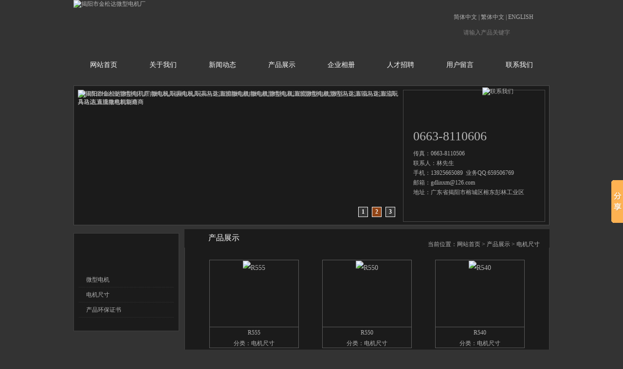

--- FILE ---
content_type: text/html; charset=gb2312
request_url: http://www.jinsongda.com/ProductList.aspx?iCategoryId=62
body_size: 4711
content:

<!DOCTYPE html PUBLIC "-//W3C//DTD XHTML 1.0 Transitional//EN" "http://www.w3.org/TR/xhtml1/DTD/xhtml1-transitional.dtd">
<html xmlns="http://www.w3.org/1999/xhtml">
<head>
    <meta http-equiv="Content-Type" content="text/html; charset=gb2312" />
    <title>产品中心|揭阳市金松达微型电机厂</title>
    <meta name="keywords" content="揭阳市金松达微型电机厂,微电机,玩具电机,玩具马达,直流微电机,微电机,微型电机,直流微型电机,微型马达,直流马达,直流玩具马达,直流微电机制造商 " />
    <meta name="description" content="揭阳市金松达微型电机厂是专业生产JSD 系列微电机,微型电机,直流微电机（马达），种类齐全，并可根据客户实际需要定制各款微型直流电机。 " />
    <link href="/css/style.css" type="text/css" rel="stylesheet" />
</head>
<body id="body3">
    
<div class="top mainwidth">
    <div class="topright">
        <p class="language">
            <a id="jianti" href="javascript:void(0);">简体中文</a> | <a id="fanti" href="javascript:void(0);">
                繁体中文</a> | <a href="/EN/index.html">ENGLISH</a>
        </p>
        <div class="sec">
            <form method="get" name="Searchform" action="ProductList.aspx" id="Searchform">
            <table width="0" border="0" cellpadding="0" cellspacing="0">
                <tr>
                    <td width="33">
                    </td>
                    <td height="24" valign="middle">
                        <input name="skey" id="skey" type="text" class="sectext" onfocus="clearSearch();"
                            value="请输入产品关键字" onblur="setSearch();">
                    </td>
                    <td>
                        <input class="secbtn" name="input" value="" type="submit" onclick="return checkSearc();" />
                    </td>
                </tr>
            </table>
            </form>
        </div>
    </div>
    <div class="logo">
        <a href="/index.html" title='揭阳市金松达微型电机厂'><img src="/images/2013042002354735.png" alt='揭阳市金松达微型电机厂'
            class="png_alpha" /></a></div>
</div>
<div class="menu_bg">
    <div id="menu" class="mainwidth">
        <ul id="nav">
            <li class="mainlevel"><a href="/index.html" rel="nofollow">网站首页</a></li>
            <li class="mainlevel"><a href="/AboutUs.aspx" title="关于我们">关于我们</a>
                <ul>
                    <li><a href="/AboutUs.aspx" title="公司简介">公司简介</a></li>
                    <li><a href="/Culture.aspx" title="企业文化">企业文化</a></li>
                    <li><a href="/Concept.aspx" title="经营理念">经营理念</a></li>
                </ul>
            </li>
            <li class="mainlevel"><a href="/NewsList.aspx" title="新闻动态">新闻动态</a>
                
                        <ul>
                    
                        <li><a href='/NewsList.aspx?iCategoryId=9' title="公司新闻">
                            公司新闻</a></li>
                    
                        <li><a href='/NewsList.aspx?iCategoryId=10' title="行业动态">
                            行业动态</a></li>
                    
                        </ul>
                    
            </li>
            <li class="mainlevel"><a href="/ProductList.aspx" title="产品展示">产品展示</a>
                
                        <ul>
                    
                        <li><a href="/ProductList.aspx?iCategoryId=61" title="微型电机">
                            微型电机</a>
                            
                        </li>
                    
                        <li><a href="/ProductList.aspx?iCategoryId=62" title="电机尺寸">
                            电机尺寸</a>
                            
                        </li>
                    
                        <li><a href="/ProductList.aspx?iCategoryId=63" title="产品环保证书">
                            产品环保证书</a>
                            
                        </li>
                    
                        </ul>
                    
            </li>
           
                
            
            <li class="mainlevel"><a href="/Album.aspx" title="企业相册">企业相册</a>
                
                        <ul>
                    
                        <li><a href='/Album.aspx?iCategoryId=13' title="企业形象">
                            企业形象</a></li>
                    
                        </ul>
                    
            </li>
           
                
           
            <li class="mainlevel"><a href="/Recruitment.aspx" title="人才招聘">人才招聘</a>
                <ul>
                    <li><a href="/Recruitment.aspx" title="招聘职位">招聘职位</a></li>
                    <li><a href="/Talents.aspx" title="人才理念">人才理念</a></li>
                </ul>
            </li>
            <li class="mainlevel"><a href="/Message.aspx" title="用户留言">用户留言</a></li>
            <li class="mainlevel"><a href="/ContactUS.aspx" title="联系我们">联系我们</a></li>
        </ul>
    </div>
</div>
<div class="mainwidth banner_box">
    <div class="sub_con">
        <p class="title">
            <img class="tran_png" src="/images/subtitle_con.png" alt="联系我们" width="134" height="137" /></p>
        <div class="text">
            <h1>0663-8110606</h1>
<p>传真：0663-8110506<br />
联系人：林先生<br />
手机：13925665089&nbsp; 业务QQ:659506769<br />
邮箱：<a href="mailto:gdlinxm@126.com">gdlinxm@126.com</a><br />
地址：广东省揭阳市榕城区榕东彭林工业区</p>
        </div>
    </div>
    <div class="banner">
        <div class="banner_body">
            <div id="fader">
                <ul>
                    <li>
                        <img src="/BannerImg/2013041008494949.jpg" width="660px" height="270px" alt='揭阳市金松达微型电机厂,微电机,玩具电机,玩具马达,直流微电机,微电机,微型电机,直流微型电机,微型马达,直流马达,直流玩具马达,直流微电机制造商' /></li>
                    <li>
                        <img src="/BannerImg/2013040905493449.jpg" width="660px" height="270px" alt='揭阳市金松达微型电机厂,微电机,玩具电机,玩具马达,直流微电机,微电机,微型电机,直流微型电机,微型马达,直流马达,直流玩具马达,直流微电机制造商' /></li>
                    <li>
                        <img src="/BannerImg/2022121404070007.jpg" width="660px" height="270px" alt='揭阳市金松达微型电机厂,微电机,玩具电机,玩具马达,直流微电机,微电机,微型电机,直流微型电机,微型马达,直流马达,直流玩具马达,直流微电机制造商' /></li>
                </ul>
            </div>
        </div>
    </div>
</div>

    <div class="mainwidth main">
        <div class="main_left">
            
<div class="suckerdiv subbox">
    <p class="title">
    </p>
    
            <ul id="suckertree1">
        
            <li><a href="/ProductList.aspx?iCategoryId=61" title="微型电机">
                微型电机</a>
                
            </li>
        
            <li><a href="/ProductList.aspx?iCategoryId=62" title="电机尺寸">
                电机尺寸</a>
                
            </li>
        
            <li><a href="/ProductList.aspx?iCategoryId=63" title="产品环保证书">
                产品环保证书</a>
                
            </li>
        
            </ul>
        
</div>

        </div>
        <div class="content">
            <p class="title">
                <span>当前位置：<a href="index.html">网站首页</a> &gt; <a href="ProductList.aspx">产品展示</a>
                     &gt; <a href="ProductList.aspx?iCategoryId=62">电机尺寸</a></span><b>产品展示</b></p>
            <div class="text" id="con_height">
                <ul class="prolist">
                    
                            <li>
                                <div>
                                    <a href='ProductDetails.aspx?iProId=305' title='R555'>
                                        <img src='/ProductImg/2013042012443044_s.jpg' alt='R555' /></a></div>
                                <p>
                                    <a href='ProductDetails.aspx?iProId=305' title='R555'>
                                        R555</a></p>
                                <p>
                                    <a href='ProductList.aspx?iCategoryId=62' title="点击查看该分类产品">分类：电机尺寸</a></p>
                            </li>
                        
                            <li>
                                <div>
                                    <a href='ProductDetails.aspx?iProId=304' title='R550'>
                                        <img src='/ProductImg/2013042012440344_s.jpg' alt='R550' /></a></div>
                                <p>
                                    <a href='ProductDetails.aspx?iProId=304' title='R550'>
                                        R550</a></p>
                                <p>
                                    <a href='ProductList.aspx?iCategoryId=62' title="点击查看该分类产品">分类：电机尺寸</a></p>
                            </li>
                        
                            <li>
                                <div>
                                    <a href='ProductDetails.aspx?iProId=303' title='R540'>
                                        <img src='/ProductImg/2013042012432643_s.jpg' alt='R540' /></a></div>
                                <p>
                                    <a href='ProductDetails.aspx?iProId=303' title='R540'>
                                        R540</a></p>
                                <p>
                                    <a href='ProductList.aspx?iCategoryId=62' title="点击查看该分类产品">分类：电机尺寸</a></p>
                            </li>
                        
                            <li>
                                <div>
                                    <a href='ProductDetails.aspx?iProId=302' title='R380'>
                                        <img src='/ProductImg/2013042012413041_s.jpg' alt='R380' /></a></div>
                                <p>
                                    <a href='ProductDetails.aspx?iProId=302' title='R380'>
                                        R380</a></p>
                                <p>
                                    <a href='ProductList.aspx?iCategoryId=62' title="点击查看该分类产品">分类：电机尺寸</a></p>
                            </li>
                        
                            <li>
                                <div>
                                    <a href='ProductDetails.aspx?iProId=301' title='R360'>
                                        <img src='/ProductImg/2013042012405540_s.jpg' alt='R360' /></a></div>
                                <p>
                                    <a href='ProductDetails.aspx?iProId=301' title='R360'>
                                        R360</a></p>
                                <p>
                                    <a href='ProductList.aspx?iCategoryId=62' title="点击查看该分类产品">分类：电机尺寸</a></p>
                            </li>
                        
                            <li>
                                <div>
                                    <a href='ProductDetails.aspx?iProId=300' title='R280'>
                                        <img src='/ProductImg/2013042012402340_s.jpg' alt='R280' /></a></div>
                                <p>
                                    <a href='ProductDetails.aspx?iProId=300' title='R280'>
                                        R280</a></p>
                                <p>
                                    <a href='ProductList.aspx?iCategoryId=62' title="点击查看该分类产品">分类：电机尺寸</a></p>
                            </li>
                        
                            <li>
                                <div>
                                    <a href='ProductDetails.aspx?iProId=299' title='R260'>
                                        <img src='/ProductImg/2013042012395239_s.jpg' alt='R260' /></a></div>
                                <p>
                                    <a href='ProductDetails.aspx?iProId=299' title='R260'>
                                        R260</a></p>
                                <p>
                                    <a href='ProductList.aspx?iCategoryId=62' title="点击查看该分类产品">分类：电机尺寸</a></p>
                            </li>
                        
                            <li>
                                <div>
                                    <a href='ProductDetails.aspx?iProId=298' title='R140'>
                                        <img src='/ProductImg/2013042012392739_s.jpg' alt='R140' /></a></div>
                                <p>
                                    <a href='ProductDetails.aspx?iProId=298' title='R140'>
                                        R140</a></p>
                                <p>
                                    <a href='ProductList.aspx?iCategoryId=62' title="点击查看该分类产品">分类：电机尺寸</a></p>
                            </li>
                        
                            <li>
                                <div>
                                    <a href='ProductDetails.aspx?iProId=297' title='F280'>
                                        <img src='/ProductImg/2013042012385338_s.jpg' alt='F280' /></a></div>
                                <p>
                                    <a href='ProductDetails.aspx?iProId=297' title='F280'>
                                        F280</a></p>
                                <p>
                                    <a href='ProductList.aspx?iCategoryId=62' title="点击查看该分类产品">分类：电机尺寸</a></p>
                            </li>
                        
                </ul>
                <br class="clear" />
            </div>
        </div>
        <div class="page">
            
<!-- AspNetPager 7.3.2  Copyright:2003-2010 Webdiyer (www.webdiyer.com) -->
<div id="AspNetPager1" style="text-align:center;">
<div style="width:38%;float:left;">
	第<font color='red'><b>1</b></font>/2页，每页9共<font color='red'><b>12</b></font>
</div><div align="center" style="width:62%;float:left;">
	<a disabled="disabled" style="margin-right:5px;">首页</a><a disabled="disabled" style="margin-right:5px;">&lt;</a><span style="margin-right:5px;font-weight:Bold;color:red;">1</span><a href="ProductList.aspx?iCategoryId=62&page=2" style="margin-right:5px;">2</a><a href="ProductList.aspx?iCategoryId=62&page=2" style="margin-right:5px;">&gt;</a><a href="ProductList.aspx?iCategoryId=62&page=2" style="margin-right:5px;">末页</a>
</div>
</div>
<!-- AspNetPager 7.3.2  Copyright:2003-2010 Webdiyer (www.webdiyer.com) -->


        </div>
        <br class="clear" />
    </div>
    

<div class="bottom">
  <div class="bottom_box">
    <div class="text">
      <p> <a href="/AboutUs.aspx">关于我们</a> | <a href="/NewsList.aspx"> 新闻动态</a> | <a href="/ProductList.aspx">产品展示</a> | <a href="/Message.aspx">在线留言</a> | <a href="#" onclick="var strHref=window.location.href;this.style.behavior='url(#default#homepage)';this.setHomePage('http://www.jinsongda.com');">设为首页</a> | <a href="#" onclick="window.external.addfavorite('http://www.jinsongda.com','揭阳市金松达微型电机厂')">加入收藏</a> | <a href="/Manage/login.aspx" target="_blank">后台管理</a></p>
      <p class="text"> COPYRIGHT <span style="font-family: Arial;">&copy;</span> 2012 揭阳市金松达微型电机厂 ALL RIGHTS RESERVED&nbsp;&nbsp;<a href="http://www.miibeian.gov.cn/" target="_blank">粤ICP备2023027007号</a>&nbsp;
        POWER BY: <a
                    href="http://www.yongtu.net" target="_blank" title="深圳网络公司,深圳网站优化,深圳seo">汕大永图</a> <br />
        <p style="text-align: center"><script language="javascript" charset="utf-8" src="http://code.54kefu.net/kefu/js/95/416095.js" type="text/javascript"></script> <a target="_blank" href="http://jsdwcdjc.1688.com/">阿里巴巴</a> </p>
    </div>
  </div>
</div>
<script language="javascript" src="/js/jquery-1.3.2.js" type="text/javascript"></script> 
<script src="/js/effect.js" type="text/javascript"></script> 
<script language="javascript" src="/Scripts/ChangeLanguage.js" type="text/javascript"></script> 
<!-- Baidu Button BEGIN --> 
<script type="text/javascript" id="bdshare_js" data="type=slide&amp;img=0&amp;pos=right&amp;uid=703784" ></script> 
<script type="text/javascript" id="bdshell_js"></script> 
<script type="text/javascript">
var bds_config={"bdTop":313};
document.getElementById("bdshell_js").src = "http://bdimg.share.baidu.com/static/js/shell_v2.js?cdnversion=" + Math.ceil(new Date()/3600000);
</script> 
<!-- Baidu Button END --> 
<!--[if IE 6]>
<script src="js/DD_belatedPNG.js" mce_src="DD_belatedPNG.js"></script>
<script type="text/javascript">     /* EXAMPLE */   DD_belatedPNG.fix('.png_alpha'); </script> <![endif]--> 
<script type="text/javascript" >
    var fader = new Hongru.fader.init('fader', {
        id: 'fader'
    });
    function clearSearch() {
        var txtValue = document.getElementById("skey").value;
        if (txtValue == "请输入产品关键字") {
            document.getElementById("skey").value = "";
        }
    }
    function setSearch() {
        var txtValue = document.getElementById("skey").value;
        if (txtValue == "") {
            document.getElementById("skey").value = "请输入产品关键字";
        }
    }
    function checkSearc() {
        var txtValue = document.getElementById("skey").value;
        if (txtValue == "" || txtValue == "请输入产品关键字") {
            alert("请输入您搜索的产品关键字"); return false;
        }
        return true;
    }
</script>
</body>
</html>


--- FILE ---
content_type: text/css
request_url: http://www.jinsongda.com/css/style.css
body_size: 5032
content:
@charset "utf-8";
/* CSS Document */

body {margin:0px; background-color:#333; font-size:12px; color:#b4b4b4;}
img{ border:none;}
ul,li,dl,dt,p,b,h1,h2, h3, h4, h5, h6, hr,ol,p{list-style:none;padding:0px; margin:0px; border:none; text-decoration:none;}
a{ color:#b4b4b4; text-decoration:none;}
a:hover{ color:#fff; text-decoration:none;}

.mainwidth{ width:978px; margin:auto;}
.menu_bg{ background:url(../images/menu_bg.jpg) 0 0; height:45px; margin-bottom:20px;}
.subbox{ background:#1b1b1b; border:solid 1px #414141;}

.top{height:111px; }
.logo{}
.topright{ width:230px; float:right; padding-top:20px;}
.language{ text-align:center; line-height:30px; padding-bottom:5px;}
.sec{ background:url(../images/sec.jpg) no-repeat; width:190px; height:38px; margin:auto; line-height:20px;}
.sectext{border:0px; width:110px; background:none; color:#828181; font-size:12px; padding:0px;}
.secbtn{cursor:pointer; background:none; border:0; height:24px; width:45px}

.banner_box{ width:960px; padding:8px; background-color:#1b1b1b; border:solid 1px #4a4a4a; margin-bottom:8px;}
.banner{height:270px;width:660px;}
.sub_con{ height:270px; width:290px; float:right; background-color:#1b1b1b; border:solid 1px #4a4a4a; background:url(../images/subbg_con.jpg) no-repeat; position:relative}
.sub_con .title{ position:absolute; top:-6px; left:162px; width:134px; height:137px}
.sub_con .text{ position:relative; left:20px; top:80px; width:260px; line-height:20px;}
.sub_con .text h1{font-size:26px; font-family:"微软雅黑"; font-weight:normal; line-height:30px; margin-bottom:10px;}

.main{ overflow:hidden; zoom:1;}

.index_left{ width:218px; float:left;}
.partners{ width:215px; padding-bottom:15px; overflow:hidden; zoom:1;}
.partners .title{ width:215px; height:40px; background:url(../images/sub_title.jpg) 0 -80px no-repeat; margin:10px 0 0;}
.partners .link{ padding:10px; padding-top:0;}
.partners .link a{ width:90px; height:40px; float:left; display:inline; margin:0 3px 8px;}

.index_right{ width:750px; float:right;}
.morebtn{ width:61px; height:22px; background:url(../images/morebtn.jpg) no-repeat; display:block; float:right; line-height:19px; text-align:center;}
.sub_com{ width:488px; height:190px; float:left; display:inline; padding:10px; background:url(../images/subbg.jpg) right bottom no-repeat #1b1b1b;}
.sub_com .title{ height:30px; background:url(../images/sub_title.jpg) -5px -120px no-repeat; padding-top:10px;}
.sub_com .text{ line-height:25px; padding:5px;}
.sub_honor{ width:215px; padding:0 5px; height:210px; float:left; display:inline; margin-left:10px;}
.sub_honor .title{ height:30px; background:url(../images/sub_title.jpg) -2px -690px no-repeat; margin:8px 0 0;}
.sub_pro{ width:484px; height:350px; float:left; display:inline; padding:10px; top:8px; left:4px; position:relative;}
.sub_pro .more{ height:22px;}
.sub_pro .title{ position:absolute; top:-3px; left:-4px;}

/*jack修改*/
.sub_pro .list{ height:324px; padding:0 5px; overflow:hidden;width:474px;}
.sub_pro ul li{ width:152px; float:left; display:inline; margin:0px 2px 15px 2px;border:solid 1px #5c5c5c; height:145px; text-align:center;}
.sub_pro ul li div{ width:150px;  padding:1px 1px; background:#1b1b1b; margin-bottom:8px;border-bottom:solid 1px #5c5c5c;  height:113px; overflow:hidden; text-align:center;}
.sub_pro ul li div img{max-width: 150px; max-height: 113px; width: expression(this.width > 150 && this.width > this.height ? 150 : true); height: expression(this.height > 113 || this.height > this.width ? 113 : true);}  
.sub_pro ul li:hover{ background:#333;}
.sub_pro ul li div:hover{ background:#333;}

.sub_news{ width:205px; height:350px; float:left; display:inline; margin-left:14px; margin-top:8px; background:url(../images/sub_title_news.jpg) no-repeat #1b1b1b; padding:10px;}
.sub_news ul{ padding-top:45px;}
.sub_news ul li{ line-height:26px; border-bottom:dotted 1px #323232;}
.sub_news ul li span{ color:#f37223;}
.left_news{ width:195px; height:350px; margin-top:8px; background:url(../images/sub_title_news.jpg) no-repeat #1b1b1b; padding:10px;}
.left_news ul{ padding-top:45px;}
.left_news ul li{ line-height:26px; border-bottom:dotted 1px #323232;}
.left_news ul li span{ color:#f37223;}

/*jack修改*/
.sub_case{ padding:10px; width:954px; height:185px; top:8px; left:3px; position:relative;}
.sub_case .more{ height:22px;}
.sub_case .title{ position:absolute; top:-3px; left:-4px;}
.sub_case ul{ float:left; display:inline; height:170px; overflow:hidden;}
.sub_case ul li{ width:186px; height:170px; float:left; display:inline; margin:0 13px; text-align:center;}
.sub_case ul li div{width:180px; height:135px;background:#FFF;  padding:3px; margin-bottom:8px;}
/*.sub_case ul li .tag{ position:absolute; top:-3px; right:-2px;width:57px; height:59px;}*/

.probtn_left{ height:130px; width:50px; padding:0px; margin:0px; background:url(../images/probtn_left.jpg); border:0;cursor:pointer; float:left;}
.probtn_right{ height:130px; width:50px; padding:0px; margin:0px; background:url(../images/probtn_right.jpg); border:0;cursor:pointer; float:right;}
.main_left{ float:left; padding-top:8px;}
.content{ width:750px; float:right; height:auto;  background:#1b1b1b;}
.content .title{ height:28px; width:710px; background:url(../images/title_bg.jpg); padding:10px 20px 0;}
.content .title span{ float:right; padding-left:18px; background:url(../images/ico.gif) no-repeat; display:block; margin-top:13px;}
.content .title b{ font-size:16px; width:105px; display:block; text-align:center; color:#FFF; margin:0 0 0 8px; font-family:"微软雅黑"; font-weight:normal; line-height:16px;}
.content .text{ padding:10px 26px; font-size:14px; line-height:30px; height:auto; _height:533px; min-height:533px; background:url(../images/com_bg.jpg) bottom center no-repeat; border:solid 1px #414141; border-top:none;}
.newslist li{margin-bottom:15px; border-bottom:dashed 1px #333}
.newslist li h3{ font-size:14px; padding-left:20px; background:url(../images/newslist_ico.jpg) no-repeat 0% 8px}
.newslist .newstime{ float:right; font-size:14px; margin-right:10px; color:#aaa}
.newslist p{ padding:5px; margin:0px 0 10px;line-height:20px; font-size:12px; color:#888;}
.page{ padding:10px 20px 0; width:550px; float:right; }
.page strong{color:#aa3d04}
.page p{ margin-right:10px; float:left; line-height:20px}
.page li{ float:left; background-color:#b4b4b4; margin:0 3px 0; line-height:18px}
.page li a{ display:block; padding:0px 6px 0px; color:#FFF; border:solid 1px #5c5c5c; background-color:#222}
.page li a:hover{ background-color:#aa3d04; display:block; color:#FFF; border:solid 1px #842f03;}
.newscon{font-size:12px}
.newscon h1{ text-align:center; font-size:20px;}
.jiathis1{border:1px #444 solid; height:15px; padding:10px; margin:10px 0 20px}
.jiathis1 .time{ float:right}
.newstext{border-bottom: solid 1px #444; line-height:20px; font-size:14px; padding:0 10px 20px}
.casepic{ text-align:center; margin-bottom:10px;}
/*jack修改*/
.casepic img{border: solid 1px #444; padding:1px; max-width: 600px; width: expression(this.width > 600 ? 600 : true); }
.newsprve{ float:left; margin-top:10px}
.newsnext{ float:right; margin-top:10px}
.prolist{ overflow:hidden; zoom:1;}

/*jack修改*/
.prolist li{ float:left; display:inline; width:182px; height:180px; margin:15px 24px; border:solid 1px #5c5c5c; background:#1b1b1b;}
.prolist li:hover{ background:#333;}
.prolist li div{ padding:1px; border-bottom:solid 1px #5c5c5c;width:180px; height:135px;  text-align:center;}
.prolist li p{ font-size:12px; line-height:22px; text-align:center;}

.procon{ font-size:12px;}
/*jack修改*/
.procon .bigpic{  margin:0px auto; text-align:center; }
.procon .bigpic img{padding:2px; border:solid 1px #555;max-width: 600px; width: expression(this.width > 600 ? 600 : true);}
.procon ul{ margin:10px;}
.procon h1{ font-size:18px; text-align:center}
.procon ul li{ height:30px; line-height:30px; border-bottom: solid 1px #333}
.procon ul li b{ height:25px; line-height:25px; float:right; width:320px; font-weight:normal}
.protext{ margin-top:10px; line-height:20px}
.protext_title{ line-height:25px; padding-left:10px}
.protext_text{ padding:10px 10px 10px; margin:0 10px 0; background-color:#222;}
.about_pro  ul li{ margin-top:0; margin-bottom:10px;}
.about_pro .word{ padding-left:10px;font-size:12px; background:none;}
/*jack修改*/
.caselist{ float:left; display:inline; padding:10px 0;}
.caselist li{ width:186px; float:left; display:inline; margin:20px 21px; height:170px; overflow:hidden;text-align:center; line-height:25px;}
.caselist li div{ padding:3px; background:#FFF; position:relative;width:180px; height:135px; text-align:center;margin-bottom:7px;}
.caselist li .tag{ position:absolute; top:-3px; right:-2px;}

.albumlist { font-size:12px; overflow:hidden; zoom:1}
.albumlist ul li {width:186px;float:left;display:inline;line-height:20px; margin:10px 23px 30px; padding-top:5px; background:url(../images/Album_box.gif) no-repeat;}
.albumlist ul li img {display:block;cursor:pointer; height:135px; width:180px; margin-left:3px}
.albumlist ul li .name{ line-height:22px; margin-top:10px; text-align:center;}
.albumlist a:hover {}
.albumlist a:hover img {display:block;cursor:pointer}

/*jack修改*/
.album { font-size:12px; overflow:hidden;zoom:1; clear:both;}
.album ul{ clear:both; overflow:hidden; margin-top:10px;}
.album ul li {width:186px; height:170px; float:left; display:inline;text-align:center;line-height:22px; margin:20px 21px; overflow:hidden;}
.album ul li div{border:solid 3px #bbb; background:#f6f6f6; width:180px; height:135px; text-align:center; margin-bottom:7px;}


.dowmload li{margin-bottom:20px;}
.dowmload li h3{ font-size:14px;}
.dowmload li span{ display:block; padding-top:10px; color:#777;}
.dowmload .btn{ float:right; font-size:12px; margin-right:10px; color:#aa3d04}
.dowmload .btn:hover{color:#aaa}
.dowmload p{ padding:5px; margin:0px 0 10px;line-height:20px; background-color:#222; font-size:12px;}
.recruit{ font-size:12px;}
.webmap{ font-size:12px; padding:0 10px}
.webmap li{ line-height:40px; border-bottom:solid 1px #333}
.webmap b{ color:#aa3d04; margin-right:10px; margin-left:10px; font-weight:normal; font-size:14px}
.webmap span{ margin:0 10px 0; line-height:25px;}

.bottom{ margin-top:25px; background-color:#1b1b1b;}
.bottom_box{ width:976px; margin:auto; padding:10px 0;}
.bottom_box .text{ text-align:center; line-height:25px;}

/*导航*/
/*主导航*/
#menu{ position:relative; margin:0 auto; width:976px; height:45px; background:url(../images/menu_bg.png) left top repeat-x; clear:both; z-index:800;}
#nav{ width:976px;}
.mainlevel{ float:left; background:url(../images/menu_bg.jpg) right -90px no-repeat; height:45px; width:80px; z-index:1000; position:relative;}
.mainlevel a,.mainlevel a:visited{ color:#fcfcfc; height:45px; line-height:45px; display:block; text-align:center; font-family:"微软雅黑"; font-size:14px;}
.mainlevel a:hover{ background:url(../images/menu_bg.jpg) 0 -45px repeat-x; color:#fcfcfc;}
/*jack修改当前页标识*/
.mainlevel.Currpage a,.mainlevel.Currpage a:visited{background:url(../images/menu_focus.jpg) center no-repeat;}
/*子系列*/
.mainlevel ul{position:absolute; z-index:1000; left:0; top:45px; background:#262626; display:none;}
.mainlevel ul li{width:100%; position:relative; height:31px; clear:both; display:block; *line-height:0; *font-size:0;}
.mainlevel ul li a,.mainlevel ul li a:visited{background:none;text-align:left; color:#fcfcfc; height:30px; line-height:30px; display:block; border-bottom:#4a4a4a 1px solid;white-space:nowrap; padding:0 35px 0 22px; font-size:12px}
.mainlevel.Currpage ul li a,.mainlevel.Currpage ul li a:visited,.mainlevel.Currpage ul li a:hover{ background:none;color:#fcfcfc;}
.mainlevel ul li a:hover,.mainlevel.Currpage ul li a:hover{ color:#fcfcfc; background:#ed8103;}
/*孙系列*/
.mainlevel ul ul{ position:absolute; left:100%; top:0; display:none; z-index:100}

/*左侧菜单*/

.suckerdiv{ width:215px; margin-bottom:10px;}
.suckerdiv .title{ width:215px; height:80px; background:url(../images/sub_title.jpg) 0 0 no-repeat;}
#suckertree1 { width: 195px; /* Width of Menu Items */ padding:0 10px 27px;height:auto!important; height:93px; min-height:93px;}
/*jack修改*/
.index_left #suckertree1{ height:auto!important; height:310px; min-height:310px;}
#suckertree1 li { position: relative; z-index:1101; border-bottom:dotted 1px #323232;}
/*1st level sub menu style */
#suckertree1 li ul { left: 190px; /* Parent menu width - 1*/ position: absolute; width: 210px; /*sub menu width*/ top:-1px; display: none; z-index:1100; background:#1b1b1b; border:solid 1px #414141;}
/*All subsequent sub menu levels offset */
#suckertree1 li a { display: block; border-bottom: 0; height:30px; line-height:30px; padding-left:15px;}
#suckertree1 li a:hover { color:#fff; background:url(../images/sort_subico.jpg) no-repeat bottom right #222; }
.suckerdiv .subfolderstyle {}
/* Holly Hack for IE \*/
* html #suckertree1 li { float: left; height: 1%; }
* html #suckertree1 li a { height: 1%; }
/* End */


/*banner*/
#fader{position:relative;overflow:hidden;height:270px;width:660px;}
#fader li{position:absolute;left:0;top:0;}
#fader ul li img{ height:270px; width:660px;}

.fader-nav{display:inline-block;margin-right:8px;color:#fff;padding:2px 6px;background:#333;border:1px solid #fff;font-family:Tahoma;font-weight:bold;font-size:12px;cursor:pointer;}
.fader-cur-nav{display:inline-block;margin-right:8px;color:#fff;padding:2px 6px;background:#914416;border:1px solid #fff;font-family:Tahoma;font-weight:bold;font-size:12px;cursor:pointer;}

/* 留言列表 */
.messageview{ font-size:12px}
.messageview li{ margin:5px; padding:10px}
.message{ margin:10px; padding:10px; border:solid 1px #333; font-size:12px;}
.MessList{ border:#d9d9d9 1px dotted; border-top:none;clear:both;}
.MessList_Tit{ line-height:20px; color:#585858; cursor:hand;cursor: pointer; display:block; _height:20px; background-color:#222}
.MessList_Tit.Messactive{ color:#aa3d04}
.MessList_Tit.Messhover{ background:#242424; }
.MessList_Tit img{ vertical-align:left; margin-right:8px}
.MessList_time{ font-size:12px; color:#c8c8c8; padding-right:10px; float:right; color:#888}
.MessList_cont{ padding:15px; line-height:24px; display:none; color:#969696; margin-left:30px}
.MessList_Reply{}
.yellow_font{  color:#aa3d04; }

 /*左侧图片轮播*/
#banner {position:relative; width:200px; height:150px; border:1px solid #414141; overflow:hidden; margin:8px 0 0 5px;}
#banner_list img {border:0px; width:200px; height:150px}
#banner_bg {position:absolute; bottom:0;background-color:#000;height:14px;z-index:1000;cursor:pointer; width:220px; background:url(../images/switch_pic.png);}
#banner_info{position:absolute; bottom:0; left:5px;height:14px;color:#fff;z-index:1001;cursor:pointer; line-height:14px}
#banner_text {position:absolute;width:120px;z-index:1002; right:3px; bottom:3px}
#banner ul {position:absolute;filter: Alpha(Opacity=80);opacity:0.8;z-index:1002; bottom:0; right:0;}
#banner ul li { padding:0px 5px;float:left;display:block;color:#FFF;border-left:#ccc 1px solid;cursor:pointer}
#banner ul li.on { background:#ce0609;}
#banner_list a{position:absolute;} /*让四张图片都可以重叠在一起*/

/*清除浮动*/
.clear{clear:both;height:0;font-size:0px; overflow:hidden;}

--- FILE ---
content_type: application/javascript
request_url: http://www.jinsongda.com/js/effect.js
body_size: 5946
content:
/* index */
/**/
(function($){$.fn.jCarouselLite=function(o){o=$.extend({btnPrev:null,btnNext:null,btnGo:null,mouseWheel:false,auto:3000,speed:500,easing:null,vertical:false,circular:true,visible:5,start:0,scroll:1,beforeStart:null,afterEnd:null},o||{});return this.each(function(){var b=false,animCss=o.vertical?"top":"left",sizeCss=o.vertical?"height":"width";var c=$(this),ul=$("ul",c),tLi=$("li",ul),tl=tLi.size(),v=o.visible;if(o.circular){ul.prepend(tLi.slice(tl-v-1+1).clone()).append(tLi.slice(0,v).clone());o.start+=v}var f=$("li",ul),itemLength=f.size(),curr=o.start;c.css("visibility","visible");f.css({overflow:"hidden",float:o.vertical?"none":"left"});ul.css({margin:"0",padding:"0",position:"relative","list-style-type":"none","z-index":"1"});c.css({overflow:"hidden",position:"relative","z-index":"2",left:"0px"});var g=o.vertical?height(f):width(f);var h=g*itemLength;var j=g*v;f.css({width:f.width(),height:f.height()});ul.css(sizeCss,h+"px").css(animCss,-(curr*g));c.css(sizeCss,j+"px");if(o.btnPrev)$(o.btnPrev).click(function(){return go(curr-o.scroll)});if(o.btnNext)$(o.btnNext).click(function(){return go(curr+o.scroll)});if(o.btnGo)$.each(o.btnGo,function(i,a){$(a).click(function(){return go(o.circular?o.visible+i:i)})});if(o.mouseWheel&&c.mousewheel)c.mousewheel(function(e,d){return d>0?go(curr-o.scroll):go(curr+o.scroll)});if(o.auto)setInterval(function(){go(curr+o.scroll)},o.auto+o.speed);function vis(){return f.slice(curr).slice(0,v)};function go(a){if(!b){if(o.beforeStart)o.beforeStart.call(this,vis());if(o.circular){if(a<=o.start-v-1){ul.css(animCss,-((itemLength-(v*2))*g)+"px");curr=a==o.start-v-1?itemLength-(v*2)-1:itemLength-(v*2)-o.scroll}else if(a>=itemLength-v+1){ul.css(animCss,-((v)*g)+"px");curr=a==itemLength-v+1?v+1:v+o.scroll}else curr=a}else{if(a<0||a>itemLength-v)return;else curr=a}b=true;ul.animate(animCss=="left"?{left:-(curr*g)}:{top:-(curr*g)},o.speed,o.easing,function(){if(o.afterEnd)o.afterEnd.call(this,vis());b=false});if(!o.circular){$(o.btnPrev+","+o.btnNext).removeClass("disabled");$((curr-o.scroll<0&&o.btnPrev)||(curr+o.scroll>itemLength-v&&o.btnNext)||[]).addClass("disabled")}}return false}})};function css(a,b){return parseInt($.css(a[0],b))||0};function width(a){return a[0].offsetWidth+css(a,'marginLeft')+css(a,'marginRight')};function height(a){return a[0].offsetHeight+css(a,'marginTop')+css(a,'marginBottom')}})(jQuery);


$(function() {
$("#bx_container").jCarouselLite({
btnNext: ".next",
btnPrev: ".prev"
});
});


//next prev 按钮定位
function NextPrev(){
    var x=$('.bx_container').offset();
	var xleft=x.left;
	$('.prev').css('left',xleft*0.6);
	$('.next').css('right',xleft*0.6);
}

$(document).ready(function() {NextPrev();});
$(window).resize(function(){NextPrev();});



//自动高度
function autoheight()
{var sort_height;
var con_height;
sort_height=document.getElementById("sort_height");
con_height=document.getElementById("con_height");
sortheight=sort_height.offsetHeight+51;
conheight=con_height.offsetHeight;
if(sortheight<conheight)
{sort_height.style.height=con_height.offsetHeight-152+"px";}
else if(sortheight>conheight)
{con_height.style.height=sort_height.offsetHeight-51 +"px";}
}


//(jquery)导航条（三级菜单,自适应宽度）

$(document).ready(function(){
	//自适应导航栏宽度
  var AllLiWidth=0;
  $("li.mainlevel").each(function(){
	  AllLiWidth += $(this).width();
  });
  var PaddingWidth=parseInt(($('#nav').width()-AllLiWidth)/$('li.mainlevel').size());
  $('li.mainlevel').each(function(){
    $(this).css({'width':$(this).width()+PaddingWidth+'px'});
  }); 
  
  ///当前页
	var bodyid = $('body').attr('id');
    if (bodyid){
       var re = /[a-zA-Z]/g;
       var id = parseInt(bodyid.replace(re, '')); 
	   $('li.mainlevel').eq(id).addClass('Currpage').attr({'id':'Currpage','title':''});
	};
  //最後一個菜單還要分隔線
   $('li.mainlevel:last').css('background-image','none');
   $('li.mainlevel:last').children('a').css('margin_right','0px');
  
    var subli=$('li.mainlevel').children('ul');
	subli.children('li').each(function(){
	  $(this).css({'width':$(this).closest('ul').width()});
	}); 
  
  
  $('li.mainlevel').hover(function(){
	 $('#Currpage').removeClass('Currpage');
	 $(this).addClass('Currpage');
	 $(this).children('ul').slideDown('fast');
  },function(){
	 $(this).removeClass('Currpage');
	 $('#Currpage').addClass('Currpage');
	 $(this).children('ul').slideUp('fast');
  });
  
  $('li.mainlevel').find('li').hover(function(){
	  $(this).children('ul').slideDown('fast');
  },function(){
	  $(this).children('ul').slideUp('fast');
  });

});

//左侧导航
//SuckerTree Vertical Menu (Aug 4th, 06)
//By Dynamic Drive: http://www.dynamicdrive.com/style/

var menuids=["suckertree1"] //Enter id(s) of SuckerTree UL menus, separated by commas

function buildsubmenus(){
for (var i=0; i<menuids.length; i++){
  var ultags=document.getElementById(menuids[i]).getElementsByTagName("ul")
    for (var t=0; t<ultags.length; t++){
    ultags[t].parentNode.getElementsByTagName("a")[0].className="subfolderstyle"
    ultags[t].parentNode.onmouseover=function(){
    this.getElementsByTagName("ul")[0].style.display="block"
    }
    ultags[t].parentNode.onmouseout=function(){
    this.getElementsByTagName("ul")[0].style.display="none"
    }
    }
  }
}

if (window.addEventListener)
window.addEventListener("load", buildsubmenus, false)
else if (window.attachEvent)
window.attachEvent("onload", buildsubmenus)

//banner轮播
var Hongru={};
function H$(id){return document.getElementById(id)}
function H$$(c,p){return p.getElementsByTagName(c)}
Hongru.fader = function(){
 function init(anchor,options){
  this.anchor = anchor;
  var wp = H$(options.id),
   ul = H$$('ul',wp)[0],
   li = this.li = H$$('li',ul);
  this.index = options.position?options.position:0;
  this.a = options.auto?options.auto:2;
  this.cur = this.z = 0;
  this.l = li.length;
  this.img = [];
  for(var k=0;k<this.l;k++){
   this.img.push(H$$('img',this.li[k])[0]);
  }
  this.curC = options.curNavClass?options.curNavClass:'fader-cur-nav';
  nav_wp = document.createElement('div');
  nav_wp.id = 'fader-nav';
  nav_wp.style.cssText = 'position:absolute;right:0;bottom:0;padding:8px 0;';
  var alt = this.alt = document.createElement('p');
  for(var i=0;i<this.l;i++){
   this.li[i].o = 100;
   //setOpacity(this.li[i],this.li.o);
   this.li[i].style.opacity = this.li[i].o/100;
   this.li[i].style.filter = 'alpha(opacity='+this.li[i].o+')';
   //绘制控制器
   var nav = document.createElement('a');
   nav.className = options.navClass?options.navClass:'fader-nav';
   nav.innerHTML = i+1;
   nav.onclick = new Function(this.anchor+'.pos('+i+')');
   nav_wp.appendChild(nav);
  }
  wp.appendChild(alt);  
  wp.appendChild(nav_wp);
 this.textH = nav_wp.offsetHeight;
/*     alt.style.cssText = 'color:#fff;font-size:12px;padding-left:20px;margin:0;position:absolute;left:0;bottom:0;overflow:hidden;width:100%;background:#000;opacity:0.7;filter:alpha(opacity=0);';
    alt.style.height = alt.style.lineHeight = this.textH+'px';*/
  this.pos(this.index);
 }
 init.prototype={
  auto:function(){
   this.li.a = setInterval(new Function(this.anchor+'.move(1)'),this.a*2000); 
  },
  move:function(i){
   var n = this.cur+i;
   var m = i==1?n==this.l?0:n:n<0?this.l-1:n;
   this.pos(m);
  },
  pos:function(i){
   clearInterval(this.li.a);
   clearInterval(this.li[i].f);
   var curLi = this.li[i];
   this.z++;
   curLi.style.zIndex = this.z;
   this.alt.style.zIndex = this.z+1;
   nav_wp.style.zIndex = this.z+2;
   this.li.a=false;//这句话是必要的
   this.cur = i;
   //setOpacity(curLi[i],0);
   if(this.li[i].o>=100){
    this.li[i].o = 0;
    curLi.style.opacity = 0;
    curLi.style.filter = 'alpha(opacity=0)';
    this.alt.style.height = '0px';
   }
   for(var x=0;x<this.l;x++){
    nav_wp.getElementsByTagName('a')[x].className = x==i?this.curC:'fader-nav';
    }
   this.alt.innerHTML = this.img[i].alt;
   this.li[i].f = setInterval(new Function(this.anchor+'.fade('+i+')'),20);
  },
  fade:function(i){
  var p=this.li[i];
   if(p.o>=100){
    clearInterval(p.f);
    if(!this.li.a){//一定要在这里做个是否已经clearInterval的判断，要不然在快速点击的时候会导致图片不停地闪
     this.auto();
    }
   }
   else{
    p.o+=5;
    //setOpacity(this.li[i],this.li[i].o);
    p.style.opacity = p.o/100;
    p.style.filter = 'alpha(opacity='+p.o+')';
    this.alt.style.height = Math.ceil(p.o*this.textH/100)+'px';
   }
  }
 };
 return {init:init};
}();

//图片轮换
    var t = n = 0, count;
    $(document).ready(function(){    
        count=$("#banner_list a").length;
        $("#banner_list a:not(:first-child)").hide();
        $("#banner_info").html($("#banner_list a:first-child").find("img").attr('alt'));
        $("#banner_info").click(function(){window.open($("#banner_list a:first-child").attr('href'), "_blank")});
        $("#banner li").click(function() {
            var i = $(this).text() - 1;//获取Li元素内的值，即1，2，3，4
            n = i;
            if (i >= count) return;
            $("#banner_info").html($("#banner_list a").eq(i).find("img").attr('alt'));
            $("#banner_info").unbind().click(function(){window.open($("#banner_list a").eq(i).attr('href'), "_blank")})
            $("#banner_list a").filter(":visible").fadeOut(500).parent().children().eq(i).fadeIn(1000);
            document.getElementById("banner").style.background="";
            $(this).toggleClass("on");
            $(this).siblings().removeAttr("class");
        });
        t = setInterval("showAuto()", 4000);
        $("#banner").hover(function(){clearInterval(t)}, function(){t = setInterval("showAuto()", 4000);});
    })
    
    function showAuto()
    {
        n = n >=(count - 1) ? 0 : ++n;
        $("#banner li").eq(n).trigger('click');
    }


//返回顶部

var scrolltotop={
	//startline: Integer. Number of pixels from top of doc scrollbar is scrolled before showing control
	//scrollto: Keyword (Integer, or "Scroll_to_Element_ID"). How far to scroll document up when control is clicked on (0=top).
	setting: {startline:100, scrollto: 0, scrollduration:1000, fadeduration:[500, 100]},
	controlHTML: '<img src="/images/top.png" style="width:38px; height:32px" />', //HTML for control, which is auto wrapped in DIV w/ ID="topcontrol"
	controlattrs: {offsetx:50, offsety:50}, //offset of control relative to right/ bottom of window corner
	anchorkeyword: '#top', //Enter href value of HTML anchors on the page that should also act as "Scroll Up" links

	state: {isvisible:false, shouldvisible:false},

	scrollup:function(){
		if (!this.cssfixedsupport) //if control is positioned using JavaScript
			this.$control.css({opacity:0}) //hide control immediately after clicking it
		var dest=isNaN(this.setting.scrollto)? this.setting.scrollto : parseInt(this.setting.scrollto)
		if (typeof dest=="string" && jQuery('#'+dest).length==1) //check element set by string exists
			dest=jQuery('#'+dest).offset().top
		else
			dest=0
		this.$body.animate({scrollTop: dest}, this.setting.scrollduration);
	},

	keepfixed:function(){
		var $window=jQuery(window)
		var controlx=$window.scrollLeft() + $window.width() - this.$control.width() - this.controlattrs.offsetx
		var controly=$window.scrollTop() + $window.height() - this.$control.height() - this.controlattrs.offsety
		this.$control.css({left:controlx+'px', top:controly+'px'})
	},

	togglecontrol:function(){
		var scrolltop=jQuery(window).scrollTop()
		if (!this.cssfixedsupport)
			this.keepfixed()
		this.state.shouldvisible=(scrolltop>=this.setting.startline)? true : false
		if (this.state.shouldvisible && !this.state.isvisible){
			this.$control.stop().animate({opacity:1}, this.setting.fadeduration[0])
			this.state.isvisible=true
		}
		else if (this.state.shouldvisible==false && this.state.isvisible){
			this.$control.stop().animate({opacity:0}, this.setting.fadeduration[1])
			this.state.isvisible=false
		}
	},
	
	init:function(){
		jQuery(document).ready(function($){
			var mainobj=scrolltotop
			var iebrws=document.all
			mainobj.cssfixedsupport=!iebrws || iebrws && document.compatMode=="CSS1Compat" && window.XMLHttpRequest //not IE or IE7+ browsers in standards mode
			mainobj.$body=(window.opera)? (document.compatMode=="CSS1Compat"? $('html') : $('body')) : $('html,body')
			mainobj.$control=$('<div id="topcontrol">'+mainobj.controlHTML+'</div>')
				.css({position:mainobj.cssfixedsupport? 'fixed' : 'absolute', bottom:mainobj.controlattrs.offsety, right:mainobj.controlattrs.offsetx, opacity:0, cursor:'pointer'})
				.attr({title:'Scroll Back to Top'})
				.click(function(){mainobj.scrollup(); return false})
				.appendTo('body')
			if (document.all && !window.XMLHttpRequest && mainobj.$control.text()!='') //loose check for IE6 and below, plus whether control contains any text
				mainobj.$control.css({width:mainobj.$control.width()}) //IE6- seems to require an explicit width on a DIV containing text
			mainobj.togglecontrol()
			$('a[href="' + mainobj.anchorkeyword +'"]').click(function(){
				mainobj.scrollup()
				return false
			})
			$(window).bind('scroll resize', function(e){
				mainobj.togglecontrol()
			})
		})
	}
}

scrolltotop.init()


